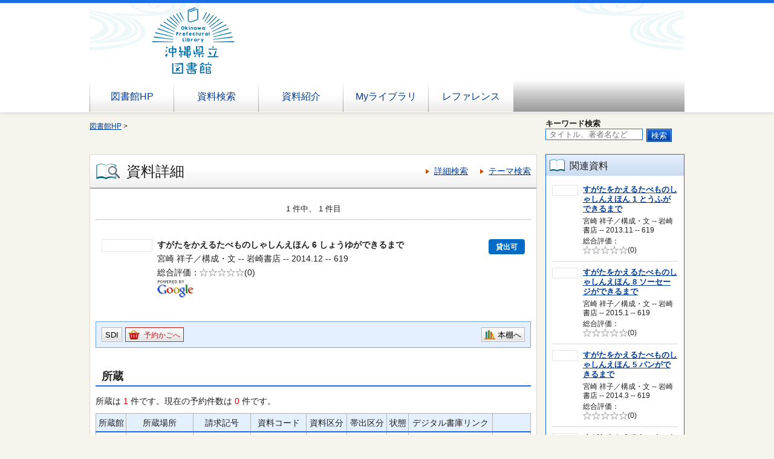

--- FILE ---
content_type: text/html;charset=UTF-8
request_url: https://www.library.pref.okinawa.jp/winj/opac/switch-detail.do;jsessionid=BE3AD97825216CB159A211D756CEF5B3?bibid=1101187975
body_size: 12587
content:












<!DOCTYPE html>
<HTML lang="ja">
<HEAD>
<meta charset="UTF-8">

<META name="ROBOTS" content="NONE" />
<meta name="robots" content="noindex"/>
<TITLE>資料詳細：沖縄県立図書館</TITLE>
<!--[if gt IE 7]><!-->





<link rel="stylesheet" href="/winj/css/pc/basic.css" media="screen,print">



<link rel="stylesheet" href="/winj/css/pc/jquery.autocomplete.css" media="screen" >
<!--<![endif]-->
<script src="/winj/script/pc/jquery.js"></script>
<script src="/winj/script/pc/run.js"></script>
</HEAD>

<BODY onload="init();">















<div id="header" role="banner">
<div class="inner">


<img src="../img/pc/header.png" onmouseover="this.src='../img/pc/header.png'" onmouseout="this.src='../img/pc/header.png'" /> 

<div id="nav-global" role="navigation">
<ul class="col-7">





<li><a href="https://www.library.pref.okinawa.jp/">図書館HP</a></li>


<li><a href="/winj/opac/search-detail.do" class="">資料検索</a></li>
<li><a href="/winj/opac/newly.do" class="">資料紹介</a></li>



<li><a href="/winj/opac/login.do?dispatch=/opac/mylibrary.do&amp;every=1" class="">Myライブラリ</a></li>

<li><a href="/winj/reference/search.do" class="">レファレンス</a></li>

 
</ul>
</div>













</div>
</div>
















<script type="text/javascript" src="/winj/script/pc/jquery.autocomplete.js" ></script>

<SCRIPT type="text/javascript">
<!--

jQuery.noConflict();
jQuery(document).ready(
	function($){
		jQuery(function() {

			jQuery("*[name=txt_word]:text").autocomplete('/winj/opac/suggest.do?target=fulltext',{minChars:2});

		})
	}
);

var execFlag = 0;
function execSubSearch(){
	if(execFlag == 1){
		return false;
	}
	execFlag = 1;
	return true;
}
// -->
</SCRIPT>
<hr>
<ul id="nav-guide">
<li>

<a href="https://www.library.pref.okinawa.jp/">図書館HP</a>&nbsp;&gt;


</li>


<li class="search-area">

<form name="SearchForm" method="post" action="/winj/opac/search-standard.do" onsubmit="return execSubSearch();" role="search">
<b>キーワード検索</b><br> 
<input type="text" name="txt_word" id="txt_word" value="" maxlength="128" class="w-70"  placeholder="タイトル、著者名など" title="キーワード検索">
<input type="hidden" name="hid_word_column" value="fulltext">
<input type="hidden" name="submit_btn_searchEasy" value="search">
<input type="submit" name="submit_btn_searchEasy" value="検索" class="btn">
</form>

</li>
</ul>
<noscript>本サイトにはJavaScriptの利用を前提とした機能がございます。<br>お客様の環境では一部の機能がご利用いただけない可能性がございますので、ご了承ください。</noscript>















































<SCRIPT type="text/javascript">
<!--

function execPrint(connect) {
	var args = new Array();
	args[0] = window;
	args[1] = "/winj/JnlpServlet?jnlpname=print.jnlp&connecturl=" + connect;

	var subWin = showModalDialog("/winj/opac/printdialog.do",args,"dialogHeight:100px;dialogWidth:300px");

}
function dispEbook() {

	var bibid = document.BlankForm.bibid.value;


	var url = "/winj/opac/ebook.do?bibid=" + bibid;

	win = window.open(url,"ebook","");
}
function execReserveBasket(){
	document.BlankForm.submit_btn_reserve_basket.click();
}
function execVot(idx,vottp){
	document.BlankForm.idx.value=idx;
	document.BlankForm.hid_vottp.value=vottp;
	document.BlankForm.submit_btn_evaluate.click();
}
function execReview(){
	document.BlankForm.submit_btn_review_regist.click();
}
function execRevReport(idx){
	document.BlankForm.idx.value=idx;
	document.BlankForm.submit_btn_review_report.click();
}
function execReviewList(){
	document.BlankForm.submit_btn_review_list.click();
}
function execTagReport(){
	document.BlankForm.submit_btn_tag_report.click();
}
function execTag(){
	document.BlankForm.submit_btn_tag.click();
}
function execShelf(){
	document.BlankForm.submit_btn_shelf.click();
}
// add-str OWP
function init(){
	document.getElementById('bib991A').style.display = "";
	document.getElementById('bib991B').style.display = "";
	document.getElementById('bib991C').style.display = "";
}
function dispBib991A(){
	document.getElementById('bib991A').style.display = "";
}
function hideBib991A(){
	document.getElementById('bib991A').style.display = "none";
}
function dispBib991B(){
	document.getElementById('bib991B').style.display = "";
}
function hideBib991B(){
	document.getElementById('bib991B').style.display = "none";
}
function dispBib991C(){
	document.getElementById('bib991C').style.display = "";
}
function hideBib991C(){
	document.getElementById('bib991C').style.display = "none";
}


function init(){
	recommend();
}
var disp = "";
function recommend(){
	sendData = "";
	url = "/winj/opac/search-recommend.do";
	disp = "recommendList";
	execAjax(url,sendData);
}
function execAjax(url,data){
	httpObj = new XMLHttpRequest();
	httpObj.onreadystatechange = statusCheck;
	httpObj.open("POST",url,true);
	httpObj.setRequestHeader('Content-Type','application/x-www-form-urlencoded;');
	httpObj.send(data);
}
function statusCheck(){
	displayData();
}
function displayData(){
	if ((httpObj.readyState == 4) && (httpObj.status == 200)){
		var str=httpObj.responseText;
		if(str.indexOf("<!DOCTYPE html>") < 0){
			document.getElementById(disp).innerHTML = str;
		}else{
			document.getElementById(disp).innerHTML = 'セッションがタイムアウトしました。';
		}
	}
	else{

	}
}



// 2018/12/07 INQ START デジアカリンク削除対応
var degilinkId = "";

function loada(_url){
	var xmlHttp;
	if (window.XMLHttpRequest){
		xmlHttp = new XMLHttpRequest();
	}else{
		if (window.ActiveXObject){
			xmlHttp = new ActiveXObject("Microsoft.XMLHTTP");
		}else{
			xmlHttp = null;
		}
	}
	xmlHttp.open("HEAD", _url, false);  //同期モード
	xmlHttp.send(null);
    if(xmlHttp.readyState == 4) {
            if(xmlHttp.status == 200) {
                var rest = xmlHttp.responseText;
                alert(rest);
            }
    }
    return 0;
}

// jQuery(document).ready(
//     function($){
//         jQuery(function() {
//         	jQuery('a[id^="degilink"]').each(function(){
// 	        	degilinkId = jQuery(this).attr("id"); 
// 			    //if (document.getElementById(degilinkId).getAttribute("href") === "") return;
// 				if(loada("http://192.168.11.123:8080/winj/opac/hollist.txt") != 0){
// 					jQuery("#" + degilinkId).hide();
// 				}
// 		    });
// 	    })
//     }
// );
// 2018/12/07 INQ END
// add-end OWP
// -->
</SCRIPT>


<div id="contents" class="lyt-02">

<div id="main" role="main" class="detail">
<div class="hdg-lyt">
<h1 class="hdg-l1 icon-search-detail">資料詳細</h1>
<ul class="link-list-linear text">
<li><a href="/winj/opac/search-detail.do">詳細検索</a></li>

<li><a href="/winj/opac/search-genre.do">テーマ検索</a></li>



</ul>
</div>


















<form name="BlankForm" method="post" action="/winj/opac/book-detail.do">
<input type="hidden" name="hid_session" value="67BEDC1B8A855C206B1D063B2AFF83F0">
<input type="hidden" name="bibid" value="1101187975">
<input type="hidden" name="idx" value="">
<input type="hidden" name="hid_vottp" value="0">
<div style="display:none;">


<input type="submit" name="submit_btn_reserve_basket" value="予約かご">



<input type="submit" name="submit_btn_review_list" value="レビュー一覧">
<input type="submit" name="submit_btn_review_regist" value="レビュー登録">


<input type="submit" name="submit_btn_evaluate" value="レビュー評価">





<input type="submit" name="submit_btn_shelf" value="本棚">

</div>

<ul class="link-back-list-linear">
<li>

</li>
<li>








</li>
</ul>
<div class="nav-area">
<ul class="pager-02 top">

<li class="center">1 件中、 1 件目</li>
</ul>
</div>
<div class="lyt-indent">

<ul class="list-linear icon">


</ul>

<div class="lyt-image report state hook-tag">
<p class="link-image">
<span class="image">







<span class="image-edge">



<img src="https://books.google.com/books/content?id=-um4rQEACAAJ&printsec=frontcover&img=1&zoom=5" alt="" oncontextmenu="return false;" ondragstart="return false;">
</span>


<span class="title">
すがたをかえるたべものしゃしんえほん
6





しょうゆができるまで

</span>
</span>









<span class="icon-borrow">貸出可</span>











</p>
<div class="column info">
<p>
宮崎 祥子／構成・文 --
岩崎書店 --
2014.12 --
619



</p>

<ul class="list-linear border">
<li>
<dl class="star-rating">
<dt>総合評価</dt>


<dd class="rate-0"><span>5段階評価の0.0</span></dd>
<dd>(0)</dd>
</dl>
</li>

</ul>



<div ><img src="/winj/img/pc/googleicon.png" alt=""></div>




</div>
</div>
</div>



<div class="box">
<ul class="list-linear handle">
<li class="group"><ul class="list-linear">



<li><a href="/winj/opac/login.do?dispatch=/opac/mail-service.do&amp;every=1" class="btn-02">SDI</a></li>





<li><a href="javascript:execReserveBasket()" class="btn-02 icon-reserve">予約かごへ</a></li>



</ul></li>
<li class="group-02">
<ul class="list-linear">

<li><a href="javascript:execShelf()" class="btn-02 icon-bookshelf">本棚へ</a></li>
 




</ul>
</li>
</ul>
</div>

<h2 class="hdg-l2-03">所蔵</h2>
<p>
所蔵は
<em class="em-02">1</em>
件です。現在の予約件数は
<em class="em-02">0</em>
件です。
</p>

<table class="tbl-03 center vertical-middle">
<thead>
<tr>
<td>所蔵館</td>
<td>所蔵場所</td>
<td>請求記号</td>
<td>資料コード</td>
<td>資料区分</td>
<td>帯出区分</td>
<td>状態</td>
<td>デジタル書庫リンク</td>

<td></td>

</tr>
</thead>
<tbody>


<tr>
<td>県立</td>
<td>
３Ｆこどもの本

</td>
<td>J/619/MI88/6</td>
<td>1008423350</td>
<td>児童図書</td>
<td>可能</td>
<td>




</td>
<td>








<td><a href="../../iLisvirtual/?keycode=1&key=01&holcd=1008423350&count=7&type=2" target="_blank" class="btn-search"><IMG src="/winj/img/pc/icons/iLisvirtual6.png" width="50em" height="40em" alt="iLisvirtual" title="iLisvirtual"</a>


</td>
</tr>

</tbody>
</table>
<p class="nav-top"><a href="#top">ページの先頭へ</a></p>



<!-- ↑所蔵 -->
<!-- 沖縄追加 -->
<!-- 概要・解説タグ：991A01 -->
	
<!-- 詳細解説タグ：991B01 -->
	
<!-- 参考文献タグ：991C01 -->
	

<!-- ↓資料詳細 -->
<h2 class="hdg-l2-03">資料詳細</h2>
<table class="tbl-04">
<tbody>


<tr>
<th class="w-25">タイトル</th>
<td>
すがたをかえるたべものしゃしんえほん
6
</td>
</tr>






<tr>
<th>巻の書名</th>
<td>しょうゆができるまで</td>
</tr>








<tr>
<th>著者</th>
<td>



<a href="/winj/opac/book-detail.do?searval=%E5%AE%AE%E5%B4%8E%E7%A5%A5%E5%AD%90&amp;searcol=author">宮崎 祥子</a>
／構成・文,


<a href="/winj/opac/book-detail.do?searval=%E7%99%BD%E6%9D%BE%E6%B8%85%E4%B9%8B&amp;searcol=author">白松 清之</a>
／写真
&nbsp;
</td>
</tr>










<tr>
<th>出版者</th>
<td>岩崎書店</td>
</tr>


<tr>
<th>出版年</th>
<td>2014.12</td>
</tr>



<tr>
<th>ページ数</th>
<td>33p</td>
</tr>


<tr>
<th>大きさ</th>
<td>29cm</td>
</tr>


<tr>
<th>一般件名</th>
<td>



<a href="/winj/opac/book-detail.do?searval=%E8%BE%B2%E7%94%A3%E8%A3%BD%E9%80%A0&amp;searcol=subject">農産製造</a>


</td>
</tr>































































<tr>
<th>NDC分類(9版)</th>
<td>619</td>
</tr>


<tr>
<th>児童内容紹介</th>
<td>みぢかなたべもののなかには、ぜんぜんちがうすがたのざいりょうからできているものがあります。ざいりょうがどうやってかこうされ、みぢかなたべものがつくられていくのかをしゃしんでしょうかいします。6は、大豆(だいず)がしょうゆになるまでのへんかをおいかけます。</td>
</tr>


<tr>
<th>内容紹介</th>
<td>身近な食べ物がどうやってできるのか、材料からの変化を、写真とたのしい言葉で追いかける絵本。6は、江戸時代から続くしょうゆ蔵を取材し、大豆がしょうゆになるまでを紹介する。</td>
</tr>


<tr>
<th>ISBN</th>
<td>4-265-08386-2</td>
</tr>


<tr>
<th>ISBN13桁</th>
<td>978-4-265-08386-2</td>
</tr>

















</tbody>
</table>
<p class="nav-top"><a href="#top">ページの先頭へ</a></p>







</form>


</div>

<hr>

<div id="sub">


<div id="recommendList"></div>



</div>

<hr>
</div>



<div id="footer">
<div class="inner">

<p id="copyright" role="contentinfo">Copyright © Okinawa Prefectural Library All rights reserved.</p>

</div>
</div>

</BODY>
</HTML>


--- FILE ---
content_type: text/html;charset=UTF-8
request_url: https://www.library.pref.okinawa.jp/winj/opac/search-recommend.do
body_size: 7355
content:























<div class="box-sub-02">
<h2 class="box-hdg icon-pertinent">関連資料</h2>

<ul class="list-book-02">











<li>
<div class="lyt-image image-small report">
<p class="link-image">


<span class="image-edge"><img src="https://books.google.com/books/content?id=cgU1ngEACAAJ&printsec=frontcover&img=1&zoom=5" alt="" oncontextmenu="return false;" ondragstart="return false;"></span>

<a href="/winj/opac/switch-detail.do?bibid=1101077195"><span class="title">

すがたをかえるたべものしゃしんえほん

1






	
	 
	とうふができるまで


</span></a>
</p>
<div class="column info">
<p>
宮崎 祥子／構成・文 --
岩崎書店 --
2013.11 --
619



</p>

<dl class="star-rating">
<dt>総合評価</dt>


<dd class="rate-0"><span>5段階評価の0.0</span></dd>
<dd>(0)</dd>
</dl>



</div>
</div>
</li>









<li>
<div class="lyt-image image-small report">
<p class="link-image">


<span class="image-edge"><img src="https://books.google.com/books/content?id=Sh0argEACAAJ&printsec=frontcover&img=1&zoom=5" alt="" oncontextmenu="return false;" ondragstart="return false;"></span>

<a href="/winj/opac/switch-detail.do?bibid=1101203136"><span class="title">

すがたをかえるたべものしゃしんえほん

8






	
	 
	ソーセージができるまで


</span></a>
</p>
<div class="column info">
<p>
宮崎 祥子／構成・文 --
岩崎書店 --
2015.1 --
619



</p>

<dl class="star-rating">
<dt>総合評価</dt>


<dd class="rate-0"><span>5段階評価の0.0</span></dd>
<dd>(0)</dd>
</dl>



</div>
</div>
</li>









<li>
<div class="lyt-image image-small report">
<p class="link-image">


<span class="image-edge"><img src="https://books.google.com/books/content?id=q27xoAEACAAJ&printsec=frontcover&img=1&zoom=5" alt="" oncontextmenu="return false;" ondragstart="return false;"></span>

<a href="/winj/opac/switch-detail.do?bibid=1101111002"><span class="title">

すがたをかえるたべものしゃしんえほん

5






	
	 
	パンができるまで


</span></a>
</p>
<div class="column info">
<p>
宮崎 祥子／構成・文 --
岩崎書店 --
2014.3 --
619



</p>

<dl class="star-rating">
<dt>総合評価</dt>


<dd class="rate-0"><span>5段階評価の0.0</span></dd>
<dd>(0)</dd>
</dl>



</div>
</div>
</li>









<li>
<div class="lyt-image image-small report">
<p class="link-image">


<span class="image-edge"><img src="https://books.google.com/books/content?id=t8_woAEACAAJ&printsec=frontcover&img=1&zoom=5" alt="" oncontextmenu="return false;" ondragstart="return false;"></span>

<a href="/winj/opac/switch-detail.do?bibid=1101110999"><span class="title">

すがたをかえるたべものしゃしんえほん

4






	
	 
	チーズができるまで


</span></a>
</p>
<div class="column info">
<p>
宮崎 祥子／構成・文 --
岩崎書店 --
2014.3 --
619



</p>

<dl class="star-rating">
<dt>総合評価</dt>


<dd class="rate-0"><span>5段階評価の0.0</span></dd>
<dd>(0)</dd>
</dl>



</div>
</div>
</li>









<li>
<div class="lyt-image image-small report">
<p class="link-image">


<span class="image-edge"><img src="https://books.google.com/books/content?id=zxwUngEACAAJ&printsec=frontcover&img=1&zoom=5" alt="" oncontextmenu="return false;" ondragstart="return false;"></span>

<a href="/winj/opac/switch-detail.do?bibid=1101085006"><span class="title">

すがたをかえるたべものしゃしんえほん

2






	
	 
	みそができるまで


</span></a>
</p>
<div class="column info">
<p>
宮崎 祥子／構成・文 --
岩崎書店 --
2013.12 --
619



</p>

<dl class="star-rating">
<dt>総合評価</dt>


<dd class="rate-0"><span>5段階評価の0.0</span></dd>
<dd>(0)</dd>
</dl>



</div>
</div>
</li>









<li>
<div class="lyt-image image-small report">
<p class="link-image">


<span class="image-edge"><img src="https://books.google.com/books/content?id=SAxKrgEACAAJ&printsec=frontcover&img=1&zoom=5" alt="" oncontextmenu="return false;" ondragstart="return false;"></span>

<a href="/winj/opac/switch-detail.do?bibid=1101215204"><span class="title">

すがたをかえるたべものしゃしんえほん

9






	
	 
	こんにゃくができるまで


</span></a>
</p>
<div class="column info">
<p>
宮崎 祥子／構成・文 --
岩崎書店 --
2015.3 --
619



</p>

<dl class="star-rating">
<dt>総合評価</dt>


<dd class="rate-0"><span>5段階評価の0.0</span></dd>
<dd>(0)</dd>
</dl>



</div>
</div>
</li>









<li>
<div class="lyt-image image-small report">
<p class="link-image">


<span class="image-edge"><img src="https://books.google.com/books/content?id=Y_b7rQEACAAJ&printsec=frontcover&img=1&zoom=5" alt="" oncontextmenu="return false;" ondragstart="return false;"></span>

<a href="/winj/opac/switch-detail.do?bibid=1101203138"><span class="title">

すがたをかえるたべものしゃしんえほん

10






	
	 
	チョコレートができるまで


</span></a>
</p>
<div class="column info">
<p>
宮崎 祥子／構成・文 --
岩崎書店 --
2015.1 --
619



</p>

<dl class="star-rating">
<dt>総合評価</dt>


<dd class="rate-0"><span>5段階評価の0.0</span></dd>
<dd>(0)</dd>
</dl>



</div>
</div>
</li>









<li>
<div class="lyt-image image-small report">
<p class="link-image">


<span class="image-edge"><img src="https://books.google.com/books/content?id=U6kTogEACAAJ&printsec=frontcover&img=1&zoom=5" alt="" oncontextmenu="return false;" ondragstart="return false;"></span>

<a href="/winj/opac/switch-detail.do?bibid=1101181455"><span class="title">

すがたをかえるたべものしゃしんえほん

7






	
	 
	お茶ができるまで


</span></a>
</p>
<div class="column info">
<p>
宮崎 祥子／構成・文 --
岩崎書店 --
2014.11 --
619



</p>

<dl class="star-rating">
<dt>総合評価</dt>


<dd class="rate-0"><span>5段階評価の0.0</span></dd>
<dd>(0)</dd>
</dl>



</div>
</div>
</li>









<li>
<div class="lyt-image image-small report">
<p class="link-image">


<span class="image-edge"><img src="https://books.google.com/books/content?id=-r2tQgAACAAJ&printsec=frontcover&img=1&zoom=5" alt="" oncontextmenu="return false;" ondragstart="return false;"></span>

<a href="/winj/opac/switch-detail.do?bibid=1108269171"><span class="title">

やさいだいすき!







	 
	(
	かがくだいすき
	
	)


	

</span></a>
</p>
<div class="column info">
<p>
吉田 企世子／ぶん --
大日本図書 --
2002.3 --




</p>

<dl class="star-rating">
<dt>総合評価</dt>


<dd class="rate-0"><span>5段階評価の0.0</span></dd>
<dd>(0)</dd>
</dl>



</div>
</div>
</li>









<li>
<div class="lyt-image image-small report">
<p class="link-image">


<span class="image-edge"><img src="https://books.google.com/books/content?id=LlGPQgAACAAJ&printsec=frontcover&img=1&zoom=5" alt="" oncontextmenu="return false;" ondragstart="return false;"></span>

<a href="/winj/opac/switch-detail.do?bibid=1108203891"><span class="title">

さかな・食べるのだいすき!







	 
	(
	かがくだいすき
	
	)


	

</span></a>
</p>
<div class="column info">
<p>
竹内 昌昭／ぶん --
大日本図書 --
2001.3 --




</p>

<dl class="star-rating">
<dt>総合評価</dt>


<dd class="rate-0"><span>5段階評価の0.0</span></dd>
<dd>(0)</dd>
</dl>



</div>
</div>
</li>


</ul>

</div>

